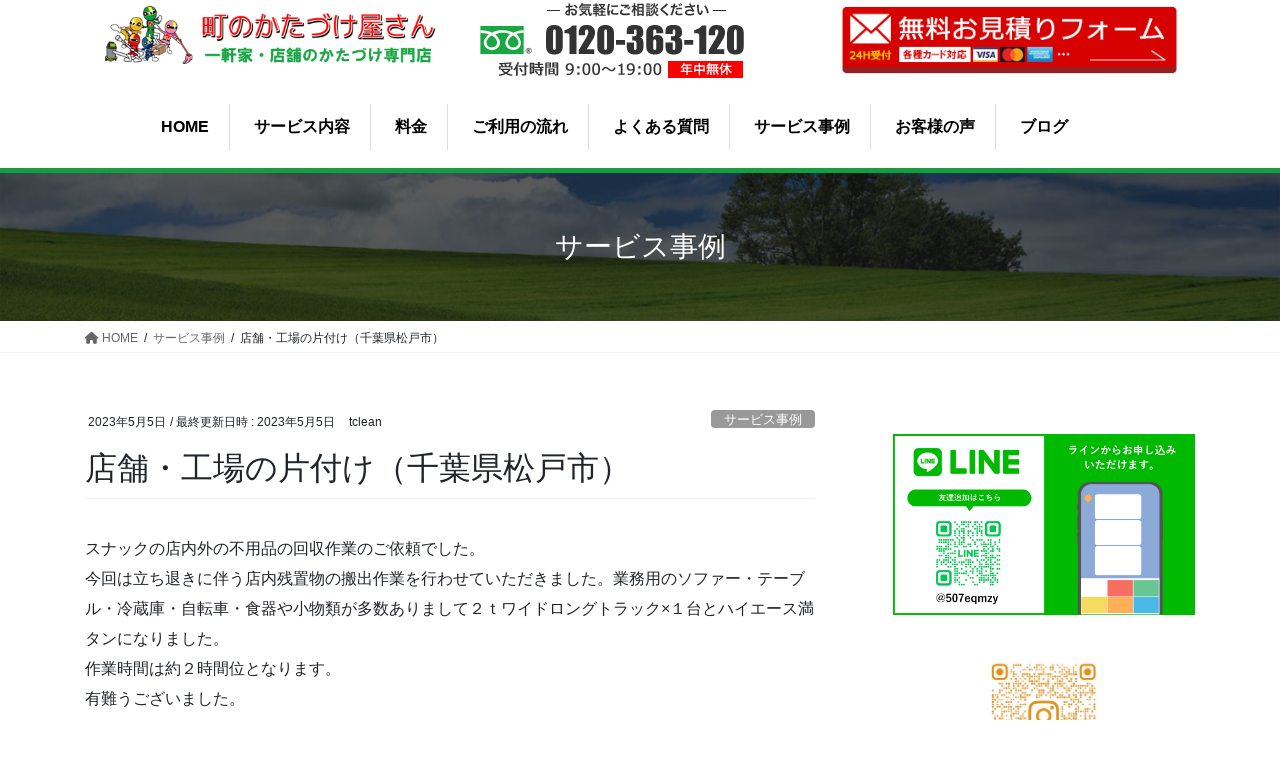

--- FILE ---
content_type: text/html; charset=UTF-8
request_url: https://town-cleaner.com/archives/372
body_size: 15763
content:
<!DOCTYPE html>
<html lang="ja">
<head>
	
<!-- Google tag (gtag.js) -->
<script async src="https://www.googletagmanager.com/gtag/js?id=G-D00F2Q7QF7"></script>
<script>
  window.dataLayer = window.dataLayer || [];
  function gtag(){dataLayer.push(arguments);}
  gtag('js', new Date());

	gtag('config', 'UA-34135831-26');
  gtag('config', 'G-D00F2Q7QF7');
</script>

	
	<meta charset="UTF-8">
	<meta name="viewport" content="width=device-width, initial-scale=1, shrink-to-fit=no">
  <title>店舗・工場の片付け（千葉県松戸市） - 町のかたづけ屋さん</title>

		<!-- All in One SEO 4.7.1.1 - aioseo.com -->
		<meta name="description" content="スナックの店内外の不用品の回収作業のご依頼でした。 今回は立ち退きに伴う店内残置物の搬出作業を行わせていただき" />
		<meta name="robots" content="max-image-preview:large" />
		<link rel="canonical" href="https://town-cleaner.com/archives/372" />
		<meta name="generator" content="All in One SEO (AIOSEO) 4.7.1.1" />
		<meta property="og:locale" content="ja_JP" />
		<meta property="og:site_name" content="町のかたづけ屋さん - 家庭・オフィスのお片付けを安心料金で" />
		<meta property="og:type" content="article" />
		<meta property="og:title" content="店舗・工場の片付け（千葉県松戸市） - 町のかたづけ屋さん" />
		<meta property="og:description" content="スナックの店内外の不用品の回収作業のご依頼でした。 今回は立ち退きに伴う店内残置物の搬出作業を行わせていただき" />
		<meta property="og:url" content="https://town-cleaner.com/archives/372" />
		<meta property="article:published_time" content="2023-05-04T17:23:10+00:00" />
		<meta property="article:modified_time" content="2023-05-04T17:23:24+00:00" />
		<meta name="twitter:card" content="summary_large_image" />
		<meta name="twitter:title" content="店舗・工場の片付け（千葉県松戸市） - 町のかたづけ屋さん" />
		<meta name="twitter:description" content="スナックの店内外の不用品の回収作業のご依頼でした。 今回は立ち退きに伴う店内残置物の搬出作業を行わせていただき" />
		<script type="application/ld+json" class="aioseo-schema">
			{"@context":"https:\/\/schema.org","@graph":[{"@type":"BlogPosting","@id":"https:\/\/town-cleaner.com\/archives\/372#blogposting","name":"\u5e97\u8217\u30fb\u5de5\u5834\u306e\u7247\u4ed8\u3051\uff08\u5343\u8449\u770c\u677e\u6238\u5e02\uff09 - \u753a\u306e\u304b\u305f\u3065\u3051\u5c4b\u3055\u3093","headline":"\u5e97\u8217\u30fb\u5de5\u5834\u306e\u7247\u4ed8\u3051\uff08\u5343\u8449\u770c\u677e\u6238\u5e02\uff09","author":{"@id":"https:\/\/town-cleaner.com\/archives\/author\/tclean#author"},"publisher":{"@id":"https:\/\/town-cleaner.com\/#organization"},"image":{"@type":"ImageObject","url":"\/wp-content\/uploads\/2023\/05\/2023-05-05-13-1.jpg","@id":"https:\/\/town-cleaner.com\/archives\/372\/#articleImage"},"datePublished":"2023-05-05T02:23:10+09:00","dateModified":"2023-05-05T02:23:24+09:00","inLanguage":"ja","mainEntityOfPage":{"@id":"https:\/\/town-cleaner.com\/archives\/372#webpage"},"isPartOf":{"@id":"https:\/\/town-cleaner.com\/archives\/372#webpage"},"articleSection":"\u30b5\u30fc\u30d3\u30b9\u4e8b\u4f8b, \u5e97\u8217\u306e\u7247\u4ed8\u3051\u30fb\u79fb\u8ee2\u4f5c\u696d"},{"@type":"BreadcrumbList","@id":"https:\/\/town-cleaner.com\/archives\/372#breadcrumblist","itemListElement":[{"@type":"ListItem","@id":"https:\/\/town-cleaner.com\/#listItem","position":1,"name":"\u5bb6"}]},{"@type":"Organization","@id":"https:\/\/town-cleaner.com\/#organization","name":"\u753a\u306e\u304b\u305f\u3065\u3051\u5c4b\u3055\u3093","description":"\u5bb6\u5ead\u30fb\u30aa\u30d5\u30a3\u30b9\u306e\u304a\u7247\u4ed8\u3051\u3092\u5b89\u5fc3\u6599\u91d1\u3067","url":"https:\/\/town-cleaner.com\/"},{"@type":"Person","@id":"https:\/\/town-cleaner.com\/archives\/author\/tclean#author","url":"https:\/\/town-cleaner.com\/archives\/author\/tclean","name":"tclean","image":{"@type":"ImageObject","@id":"https:\/\/town-cleaner.com\/archives\/372#authorImage","url":"https:\/\/secure.gravatar.com\/avatar\/eb126bb5a9fa0a0d69aef42f2ae794196cf9e57431f59b745a0518d509fbd8e2?s=96&d=mm&r=g","width":96,"height":96,"caption":"tclean"}},{"@type":"WebPage","@id":"https:\/\/town-cleaner.com\/archives\/372#webpage","url":"https:\/\/town-cleaner.com\/archives\/372","name":"\u5e97\u8217\u30fb\u5de5\u5834\u306e\u7247\u4ed8\u3051\uff08\u5343\u8449\u770c\u677e\u6238\u5e02\uff09 - \u753a\u306e\u304b\u305f\u3065\u3051\u5c4b\u3055\u3093","description":"\u30b9\u30ca\u30c3\u30af\u306e\u5e97\u5185\u5916\u306e\u4e0d\u7528\u54c1\u306e\u56de\u53ce\u4f5c\u696d\u306e\u3054\u4f9d\u983c\u3067\u3057\u305f\u3002 \u4eca\u56de\u306f\u7acb\u3061\u9000\u304d\u306b\u4f34\u3046\u5e97\u5185\u6b8b\u7f6e\u7269\u306e\u642c\u51fa\u4f5c\u696d\u3092\u884c\u308f\u305b\u3066\u3044\u305f\u3060\u304d","inLanguage":"ja","isPartOf":{"@id":"https:\/\/town-cleaner.com\/#website"},"breadcrumb":{"@id":"https:\/\/town-cleaner.com\/archives\/372#breadcrumblist"},"author":{"@id":"https:\/\/town-cleaner.com\/archives\/author\/tclean#author"},"creator":{"@id":"https:\/\/town-cleaner.com\/archives\/author\/tclean#author"},"datePublished":"2023-05-05T02:23:10+09:00","dateModified":"2023-05-05T02:23:24+09:00"},{"@type":"WebSite","@id":"https:\/\/town-cleaner.com\/#website","url":"https:\/\/town-cleaner.com\/","name":"\u753a\u306e\u304b\u305f\u3065\u3051\u5c4b\u3055\u3093","description":"\u5bb6\u5ead\u30fb\u30aa\u30d5\u30a3\u30b9\u306e\u304a\u7247\u4ed8\u3051\u3092\u5b89\u5fc3\u6599\u91d1\u3067","inLanguage":"ja","publisher":{"@id":"https:\/\/town-cleaner.com\/#organization"}}]}
		</script>
		<!-- All in One SEO -->

<link rel="alternate" type="application/rss+xml" title="町のかたづけ屋さん &raquo; フィード" href="https://town-cleaner.com/feed" />
<link rel="alternate" type="application/rss+xml" title="町のかたづけ屋さん &raquo; コメントフィード" href="https://town-cleaner.com/comments/feed" />
<link rel="alternate" type="application/rss+xml" title="町のかたづけ屋さん &raquo; 店舗・工場の片付け（千葉県松戸市） のコメントのフィード" href="https://town-cleaner.com/archives/372/feed" />
<link rel="alternate" title="oEmbed (JSON)" type="application/json+oembed" href="https://town-cleaner.com/wp-json/oembed/1.0/embed?url=https%3A%2F%2Ftown-cleaner.com%2Farchives%2F372" />
<link rel="alternate" title="oEmbed (XML)" type="text/xml+oembed" href="https://town-cleaner.com/wp-json/oembed/1.0/embed?url=https%3A%2F%2Ftown-cleaner.com%2Farchives%2F372&#038;format=xml" />
		<!-- This site uses the Google Analytics by MonsterInsights plugin v9.1.1 - Using Analytics tracking - https://www.monsterinsights.com/ -->
		<!-- Note: MonsterInsights is not currently configured on this site. The site owner needs to authenticate with Google Analytics in the MonsterInsights settings panel. -->
					<!-- No tracking code set -->
				<!-- / Google Analytics by MonsterInsights -->
		<style id='wp-img-auto-sizes-contain-inline-css' type='text/css'>
img:is([sizes=auto i],[sizes^="auto," i]){contain-intrinsic-size:3000px 1500px}
/*# sourceURL=wp-img-auto-sizes-contain-inline-css */
</style>
<style id='wp-emoji-styles-inline-css' type='text/css'>

	img.wp-smiley, img.emoji {
		display: inline !important;
		border: none !important;
		box-shadow: none !important;
		height: 1em !important;
		width: 1em !important;
		margin: 0 0.07em !important;
		vertical-align: -0.1em !important;
		background: none !important;
		padding: 0 !important;
	}
/*# sourceURL=wp-emoji-styles-inline-css */
</style>
<style id='wp-block-library-inline-css' type='text/css'>
:root{--wp-block-synced-color:#7a00df;--wp-block-synced-color--rgb:122,0,223;--wp-bound-block-color:var(--wp-block-synced-color);--wp-editor-canvas-background:#ddd;--wp-admin-theme-color:#007cba;--wp-admin-theme-color--rgb:0,124,186;--wp-admin-theme-color-darker-10:#006ba1;--wp-admin-theme-color-darker-10--rgb:0,107,160.5;--wp-admin-theme-color-darker-20:#005a87;--wp-admin-theme-color-darker-20--rgb:0,90,135;--wp-admin-border-width-focus:2px}@media (min-resolution:192dpi){:root{--wp-admin-border-width-focus:1.5px}}.wp-element-button{cursor:pointer}:root .has-very-light-gray-background-color{background-color:#eee}:root .has-very-dark-gray-background-color{background-color:#313131}:root .has-very-light-gray-color{color:#eee}:root .has-very-dark-gray-color{color:#313131}:root .has-vivid-green-cyan-to-vivid-cyan-blue-gradient-background{background:linear-gradient(135deg,#00d084,#0693e3)}:root .has-purple-crush-gradient-background{background:linear-gradient(135deg,#34e2e4,#4721fb 50%,#ab1dfe)}:root .has-hazy-dawn-gradient-background{background:linear-gradient(135deg,#faaca8,#dad0ec)}:root .has-subdued-olive-gradient-background{background:linear-gradient(135deg,#fafae1,#67a671)}:root .has-atomic-cream-gradient-background{background:linear-gradient(135deg,#fdd79a,#004a59)}:root .has-nightshade-gradient-background{background:linear-gradient(135deg,#330968,#31cdcf)}:root .has-midnight-gradient-background{background:linear-gradient(135deg,#020381,#2874fc)}:root{--wp--preset--font-size--normal:16px;--wp--preset--font-size--huge:42px}.has-regular-font-size{font-size:1em}.has-larger-font-size{font-size:2.625em}.has-normal-font-size{font-size:var(--wp--preset--font-size--normal)}.has-huge-font-size{font-size:var(--wp--preset--font-size--huge)}.has-text-align-center{text-align:center}.has-text-align-left{text-align:left}.has-text-align-right{text-align:right}.has-fit-text{white-space:nowrap!important}#end-resizable-editor-section{display:none}.aligncenter{clear:both}.items-justified-left{justify-content:flex-start}.items-justified-center{justify-content:center}.items-justified-right{justify-content:flex-end}.items-justified-space-between{justify-content:space-between}.screen-reader-text{border:0;clip-path:inset(50%);height:1px;margin:-1px;overflow:hidden;padding:0;position:absolute;width:1px;word-wrap:normal!important}.screen-reader-text:focus{background-color:#ddd;clip-path:none;color:#444;display:block;font-size:1em;height:auto;left:5px;line-height:normal;padding:15px 23px 14px;text-decoration:none;top:5px;width:auto;z-index:100000}html :where(.has-border-color){border-style:solid}html :where([style*=border-top-color]){border-top-style:solid}html :where([style*=border-right-color]){border-right-style:solid}html :where([style*=border-bottom-color]){border-bottom-style:solid}html :where([style*=border-left-color]){border-left-style:solid}html :where([style*=border-width]){border-style:solid}html :where([style*=border-top-width]){border-top-style:solid}html :where([style*=border-right-width]){border-right-style:solid}html :where([style*=border-bottom-width]){border-bottom-style:solid}html :where([style*=border-left-width]){border-left-style:solid}html :where(img[class*=wp-image-]){height:auto;max-width:100%}:where(figure){margin:0 0 1em}html :where(.is-position-sticky){--wp-admin--admin-bar--position-offset:var(--wp-admin--admin-bar--height,0px)}@media screen and (max-width:600px){html :where(.is-position-sticky){--wp-admin--admin-bar--position-offset:0px}}

/*# sourceURL=wp-block-library-inline-css */
</style><style id='wp-block-paragraph-inline-css' type='text/css'>
.is-small-text{font-size:.875em}.is-regular-text{font-size:1em}.is-large-text{font-size:2.25em}.is-larger-text{font-size:3em}.has-drop-cap:not(:focus):first-letter{float:left;font-size:8.4em;font-style:normal;font-weight:100;line-height:.68;margin:.05em .1em 0 0;text-transform:uppercase}body.rtl .has-drop-cap:not(:focus):first-letter{float:none;margin-left:.1em}p.has-drop-cap.has-background{overflow:hidden}:root :where(p.has-background){padding:1.25em 2.375em}:where(p.has-text-color:not(.has-link-color)) a{color:inherit}p.has-text-align-left[style*="writing-mode:vertical-lr"],p.has-text-align-right[style*="writing-mode:vertical-rl"]{rotate:180deg}
/*# sourceURL=https://town-cleaner.com/wp-includes/blocks/paragraph/style.min.css */
</style>
<style id='global-styles-inline-css' type='text/css'>
:root{--wp--preset--aspect-ratio--square: 1;--wp--preset--aspect-ratio--4-3: 4/3;--wp--preset--aspect-ratio--3-4: 3/4;--wp--preset--aspect-ratio--3-2: 3/2;--wp--preset--aspect-ratio--2-3: 2/3;--wp--preset--aspect-ratio--16-9: 16/9;--wp--preset--aspect-ratio--9-16: 9/16;--wp--preset--color--black: #000000;--wp--preset--color--cyan-bluish-gray: #abb8c3;--wp--preset--color--white: #ffffff;--wp--preset--color--pale-pink: #f78da7;--wp--preset--color--vivid-red: #cf2e2e;--wp--preset--color--luminous-vivid-orange: #ff6900;--wp--preset--color--luminous-vivid-amber: #fcb900;--wp--preset--color--light-green-cyan: #7bdcb5;--wp--preset--color--vivid-green-cyan: #00d084;--wp--preset--color--pale-cyan-blue: #8ed1fc;--wp--preset--color--vivid-cyan-blue: #0693e3;--wp--preset--color--vivid-purple: #9b51e0;--wp--preset--gradient--vivid-cyan-blue-to-vivid-purple: linear-gradient(135deg,rgb(6,147,227) 0%,rgb(155,81,224) 100%);--wp--preset--gradient--light-green-cyan-to-vivid-green-cyan: linear-gradient(135deg,rgb(122,220,180) 0%,rgb(0,208,130) 100%);--wp--preset--gradient--luminous-vivid-amber-to-luminous-vivid-orange: linear-gradient(135deg,rgb(252,185,0) 0%,rgb(255,105,0) 100%);--wp--preset--gradient--luminous-vivid-orange-to-vivid-red: linear-gradient(135deg,rgb(255,105,0) 0%,rgb(207,46,46) 100%);--wp--preset--gradient--very-light-gray-to-cyan-bluish-gray: linear-gradient(135deg,rgb(238,238,238) 0%,rgb(169,184,195) 100%);--wp--preset--gradient--cool-to-warm-spectrum: linear-gradient(135deg,rgb(74,234,220) 0%,rgb(151,120,209) 20%,rgb(207,42,186) 40%,rgb(238,44,130) 60%,rgb(251,105,98) 80%,rgb(254,248,76) 100%);--wp--preset--gradient--blush-light-purple: linear-gradient(135deg,rgb(255,206,236) 0%,rgb(152,150,240) 100%);--wp--preset--gradient--blush-bordeaux: linear-gradient(135deg,rgb(254,205,165) 0%,rgb(254,45,45) 50%,rgb(107,0,62) 100%);--wp--preset--gradient--luminous-dusk: linear-gradient(135deg,rgb(255,203,112) 0%,rgb(199,81,192) 50%,rgb(65,88,208) 100%);--wp--preset--gradient--pale-ocean: linear-gradient(135deg,rgb(255,245,203) 0%,rgb(182,227,212) 50%,rgb(51,167,181) 100%);--wp--preset--gradient--electric-grass: linear-gradient(135deg,rgb(202,248,128) 0%,rgb(113,206,126) 100%);--wp--preset--gradient--midnight: linear-gradient(135deg,rgb(2,3,129) 0%,rgb(40,116,252) 100%);--wp--preset--font-size--small: 13px;--wp--preset--font-size--medium: 20px;--wp--preset--font-size--large: 36px;--wp--preset--font-size--x-large: 42px;--wp--preset--spacing--20: 0.44rem;--wp--preset--spacing--30: 0.67rem;--wp--preset--spacing--40: 1rem;--wp--preset--spacing--50: 1.5rem;--wp--preset--spacing--60: 2.25rem;--wp--preset--spacing--70: 3.38rem;--wp--preset--spacing--80: 5.06rem;--wp--preset--shadow--natural: 6px 6px 9px rgba(0, 0, 0, 0.2);--wp--preset--shadow--deep: 12px 12px 50px rgba(0, 0, 0, 0.4);--wp--preset--shadow--sharp: 6px 6px 0px rgba(0, 0, 0, 0.2);--wp--preset--shadow--outlined: 6px 6px 0px -3px rgb(255, 255, 255), 6px 6px rgb(0, 0, 0);--wp--preset--shadow--crisp: 6px 6px 0px rgb(0, 0, 0);}:where(.is-layout-flex){gap: 0.5em;}:where(.is-layout-grid){gap: 0.5em;}body .is-layout-flex{display: flex;}.is-layout-flex{flex-wrap: wrap;align-items: center;}.is-layout-flex > :is(*, div){margin: 0;}body .is-layout-grid{display: grid;}.is-layout-grid > :is(*, div){margin: 0;}:where(.wp-block-columns.is-layout-flex){gap: 2em;}:where(.wp-block-columns.is-layout-grid){gap: 2em;}:where(.wp-block-post-template.is-layout-flex){gap: 1.25em;}:where(.wp-block-post-template.is-layout-grid){gap: 1.25em;}.has-black-color{color: var(--wp--preset--color--black) !important;}.has-cyan-bluish-gray-color{color: var(--wp--preset--color--cyan-bluish-gray) !important;}.has-white-color{color: var(--wp--preset--color--white) !important;}.has-pale-pink-color{color: var(--wp--preset--color--pale-pink) !important;}.has-vivid-red-color{color: var(--wp--preset--color--vivid-red) !important;}.has-luminous-vivid-orange-color{color: var(--wp--preset--color--luminous-vivid-orange) !important;}.has-luminous-vivid-amber-color{color: var(--wp--preset--color--luminous-vivid-amber) !important;}.has-light-green-cyan-color{color: var(--wp--preset--color--light-green-cyan) !important;}.has-vivid-green-cyan-color{color: var(--wp--preset--color--vivid-green-cyan) !important;}.has-pale-cyan-blue-color{color: var(--wp--preset--color--pale-cyan-blue) !important;}.has-vivid-cyan-blue-color{color: var(--wp--preset--color--vivid-cyan-blue) !important;}.has-vivid-purple-color{color: var(--wp--preset--color--vivid-purple) !important;}.has-black-background-color{background-color: var(--wp--preset--color--black) !important;}.has-cyan-bluish-gray-background-color{background-color: var(--wp--preset--color--cyan-bluish-gray) !important;}.has-white-background-color{background-color: var(--wp--preset--color--white) !important;}.has-pale-pink-background-color{background-color: var(--wp--preset--color--pale-pink) !important;}.has-vivid-red-background-color{background-color: var(--wp--preset--color--vivid-red) !important;}.has-luminous-vivid-orange-background-color{background-color: var(--wp--preset--color--luminous-vivid-orange) !important;}.has-luminous-vivid-amber-background-color{background-color: var(--wp--preset--color--luminous-vivid-amber) !important;}.has-light-green-cyan-background-color{background-color: var(--wp--preset--color--light-green-cyan) !important;}.has-vivid-green-cyan-background-color{background-color: var(--wp--preset--color--vivid-green-cyan) !important;}.has-pale-cyan-blue-background-color{background-color: var(--wp--preset--color--pale-cyan-blue) !important;}.has-vivid-cyan-blue-background-color{background-color: var(--wp--preset--color--vivid-cyan-blue) !important;}.has-vivid-purple-background-color{background-color: var(--wp--preset--color--vivid-purple) !important;}.has-black-border-color{border-color: var(--wp--preset--color--black) !important;}.has-cyan-bluish-gray-border-color{border-color: var(--wp--preset--color--cyan-bluish-gray) !important;}.has-white-border-color{border-color: var(--wp--preset--color--white) !important;}.has-pale-pink-border-color{border-color: var(--wp--preset--color--pale-pink) !important;}.has-vivid-red-border-color{border-color: var(--wp--preset--color--vivid-red) !important;}.has-luminous-vivid-orange-border-color{border-color: var(--wp--preset--color--luminous-vivid-orange) !important;}.has-luminous-vivid-amber-border-color{border-color: var(--wp--preset--color--luminous-vivid-amber) !important;}.has-light-green-cyan-border-color{border-color: var(--wp--preset--color--light-green-cyan) !important;}.has-vivid-green-cyan-border-color{border-color: var(--wp--preset--color--vivid-green-cyan) !important;}.has-pale-cyan-blue-border-color{border-color: var(--wp--preset--color--pale-cyan-blue) !important;}.has-vivid-cyan-blue-border-color{border-color: var(--wp--preset--color--vivid-cyan-blue) !important;}.has-vivid-purple-border-color{border-color: var(--wp--preset--color--vivid-purple) !important;}.has-vivid-cyan-blue-to-vivid-purple-gradient-background{background: var(--wp--preset--gradient--vivid-cyan-blue-to-vivid-purple) !important;}.has-light-green-cyan-to-vivid-green-cyan-gradient-background{background: var(--wp--preset--gradient--light-green-cyan-to-vivid-green-cyan) !important;}.has-luminous-vivid-amber-to-luminous-vivid-orange-gradient-background{background: var(--wp--preset--gradient--luminous-vivid-amber-to-luminous-vivid-orange) !important;}.has-luminous-vivid-orange-to-vivid-red-gradient-background{background: var(--wp--preset--gradient--luminous-vivid-orange-to-vivid-red) !important;}.has-very-light-gray-to-cyan-bluish-gray-gradient-background{background: var(--wp--preset--gradient--very-light-gray-to-cyan-bluish-gray) !important;}.has-cool-to-warm-spectrum-gradient-background{background: var(--wp--preset--gradient--cool-to-warm-spectrum) !important;}.has-blush-light-purple-gradient-background{background: var(--wp--preset--gradient--blush-light-purple) !important;}.has-blush-bordeaux-gradient-background{background: var(--wp--preset--gradient--blush-bordeaux) !important;}.has-luminous-dusk-gradient-background{background: var(--wp--preset--gradient--luminous-dusk) !important;}.has-pale-ocean-gradient-background{background: var(--wp--preset--gradient--pale-ocean) !important;}.has-electric-grass-gradient-background{background: var(--wp--preset--gradient--electric-grass) !important;}.has-midnight-gradient-background{background: var(--wp--preset--gradient--midnight) !important;}.has-small-font-size{font-size: var(--wp--preset--font-size--small) !important;}.has-medium-font-size{font-size: var(--wp--preset--font-size--medium) !important;}.has-large-font-size{font-size: var(--wp--preset--font-size--large) !important;}.has-x-large-font-size{font-size: var(--wp--preset--font-size--x-large) !important;}
/*# sourceURL=global-styles-inline-css */
</style>

<style id='classic-theme-styles-inline-css' type='text/css'>
/*! This file is auto-generated */
.wp-block-button__link{color:#fff;background-color:#32373c;border-radius:9999px;box-shadow:none;text-decoration:none;padding:calc(.667em + 2px) calc(1.333em + 2px);font-size:1.125em}.wp-block-file__button{background:#32373c;color:#fff;text-decoration:none}
/*# sourceURL=/wp-includes/css/classic-themes.min.css */
</style>
<link rel='stylesheet' id='contact-form-7-css' href='https://town-cleaner.com/wp-content/plugins/contact-form-7/includes/css/styles.css?ver=5.9.8' type='text/css' media='all' />
<link rel='stylesheet' id='bootstrap-4-style-css' href='https://town-cleaner.com/wp-content/themes/lightning/_g2/library/bootstrap-4/css/bootstrap.min.css?ver=4.5.0' type='text/css' media='all' />
<link rel='stylesheet' id='lightning-common-style-css' href='https://town-cleaner.com/wp-content/themes/lightning/_g2/assets/css/common.css?ver=15.12.1' type='text/css' media='all' />
<style id='lightning-common-style-inline-css' type='text/css'>
/* vk-mobile-nav */:root {--vk-mobile-nav-menu-btn-bg-src: url("https://town-cleaner.com/wp-content/themes/lightning/_g2/inc/vk-mobile-nav/package//images/vk-menu-btn-black.svg");--vk-mobile-nav-menu-btn-close-bg-src: url("https://town-cleaner.com/wp-content/themes/lightning/_g2/inc/vk-mobile-nav/package//images/vk-menu-close-black.svg");--vk-menu-acc-icon-open-black-bg-src: url("https://town-cleaner.com/wp-content/themes/lightning/_g2/inc/vk-mobile-nav/package//images/vk-menu-acc-icon-open-black.svg");--vk-menu-acc-icon-open-white-bg-src: url("https://town-cleaner.com/wp-content/themes/lightning/_g2/inc/vk-mobile-nav/package//images/vk-menu-acc-icon-open-white.svg");--vk-menu-acc-icon-close-black-bg-src: url("https://town-cleaner.com/wp-content/themes/lightning/_g2/inc/vk-mobile-nav/package//images/vk-menu-close-black.svg");--vk-menu-acc-icon-close-white-bg-src: url("https://town-cleaner.com/wp-content/themes/lightning/_g2/inc/vk-mobile-nav/package//images/vk-menu-close-white.svg");}
/*# sourceURL=lightning-common-style-inline-css */
</style>
<link rel='stylesheet' id='lightning-design-style-css' href='https://town-cleaner.com/wp-content/themes/lightning/_g2/design-skin/origin2/css/style.css?ver=15.12.1' type='text/css' media='all' />
<style id='lightning-design-style-inline-css' type='text/css'>
:root {--color-key:#337ab7;--wp--preset--color--vk-color-primary:#337ab7;--color-key-dark:#2e6da4;}
a { color:#337ab7; }
.tagcloud a:before { font-family: "Font Awesome 5 Free";content: "\f02b";font-weight: bold; }
.media .media-body .media-heading a:hover { color:; }@media (min-width: 768px){.gMenu > li:before,.gMenu > li.menu-item-has-children::after { border-bottom-color: }.gMenu li li { background-color: }.gMenu li li a:hover { background-color:; }} /* @media (min-width: 768px) */.page-header { background-color:; }h2,.mainSection-title { border-top-color:; }h3:after,.subSection-title:after { border-bottom-color:; }ul.page-numbers li span.page-numbers.current,.page-link dl .post-page-numbers.current { background-color:; }.pager li > a { border-color:;color:;}.pager li > a:hover { background-color:;color:#fff;}.siteFooter { border-top-color:; }dt { border-left-color:; }:root {--g_nav_main_acc_icon_open_url:url(https://town-cleaner.com/wp-content/themes/lightning/_g2/inc/vk-mobile-nav/package/images/vk-menu-acc-icon-open-black.svg);--g_nav_main_acc_icon_close_url: url(https://town-cleaner.com/wp-content/themes/lightning/_g2/inc/vk-mobile-nav/package/images/vk-menu-close-black.svg);--g_nav_sub_acc_icon_open_url: url(https://town-cleaner.com/wp-content/themes/lightning/_g2/inc/vk-mobile-nav/package/images/vk-menu-acc-icon-open-white.svg);--g_nav_sub_acc_icon_close_url: url(https://town-cleaner.com/wp-content/themes/lightning/_g2/inc/vk-mobile-nav/package/images/vk-menu-close-white.svg);}
/*# sourceURL=lightning-design-style-inline-css */
</style>
<link rel='stylesheet' id='lightning-theme-style-css' href='https://town-cleaner.com/wp-content/themes/lightning-child-sample/style.css?ver=15.12.1' type='text/css' media='all' />
<link rel='stylesheet' id='vk-font-awesome-css' href='https://town-cleaner.com/wp-content/themes/lightning/vendor/vektor-inc/font-awesome-versions/src/versions/6/css/all.min.css?ver=6.4.2' type='text/css' media='all' />
<script type="text/javascript" src="https://town-cleaner.com/wp-includes/js/jquery/jquery.min.js?ver=3.7.1" id="jquery-core-js"></script>
<script type="text/javascript" src="https://town-cleaner.com/wp-includes/js/jquery/jquery-migrate.min.js?ver=3.4.1" id="jquery-migrate-js"></script>
<link rel="https://api.w.org/" href="https://town-cleaner.com/wp-json/" /><link rel="alternate" title="JSON" type="application/json" href="https://town-cleaner.com/wp-json/wp/v2/posts/372" /><link rel="EditURI" type="application/rsd+xml" title="RSD" href="https://town-cleaner.com/xmlrpc.php?rsd" />
<meta name="generator" content="WordPress 6.9" />
<link rel='shortlink' href='https://town-cleaner.com/?p=372' />
<style id="lightning-color-custom-for-plugins" type="text/css">/* ltg theme common */.color_key_bg,.color_key_bg_hover:hover{background-color: #337ab7;}.color_key_txt,.color_key_txt_hover:hover{color: #337ab7;}.color_key_border,.color_key_border_hover:hover{border-color: #337ab7;}.color_key_dark_bg,.color_key_dark_bg_hover:hover{background-color: #2e6da4;}.color_key_dark_txt,.color_key_dark_txt_hover:hover{color: #2e6da4;}.color_key_dark_border,.color_key_dark_border_hover:hover{border-color: #2e6da4;}</style><link rel="icon" href="https://town-cleaner.com/wp-content/uploads/2023/02/cropped-logo-32x32.png" sizes="32x32" />
<link rel="icon" href="https://town-cleaner.com/wp-content/uploads/2023/02/cropped-logo-192x192.png" sizes="192x192" />
<link rel="apple-touch-icon" href="https://town-cleaner.com/wp-content/uploads/2023/02/cropped-logo-180x180.png" />
<meta name="msapplication-TileImage" content="https://town-cleaner.com/wp-content/uploads/2023/02/cropped-logo-270x270.png" />
		<style type="text/css" id="wp-custom-css">
			.category-lp {}
.category-lp h2 {
	background:#149e3e;
	padding:15px;
	color:#fff;
	border-radius:5px;
	border:none;
}
.category-lp h3 {
	border-bottom:2px solid #149e3e;
	padding-bottom:15px;
	color:#149e3e;
}
.category-lp ul {
	padding:20px;
	background:#eee;
	list-style:none;
	border-radius:5px;
	font-weight:bold;
}
.category-lp ul li {

}.category-lp ul li span {
	color:#149e3e;
}
.category-lp dl dt {
	border-left:none;
	border-bottom:1px solid #eee;
	padding-bottom:10px;
	margin-bottom:20px;
	font-size:18px;
}
.category-lp dl dd {
	border-left:none;
	padding-bottom:30px;
	font-size:16px;
}
.voice-list {}
.voice-list dt { font-size:18px; }
.voice-list dd { margin-bottom:40px; }		</style>
		
</head>
<body>

	<!--ヘッダー部-->
	<header id="header-org">
		<div class="pc">
			<div class="row">
				<div class="col-sm-4 d-flex align-items-center" style="vertical-align:middle;">
					<h1>
						<a href="/">
							<img src="https://town-cleaner.com/wp-content/themes/lightning-child-sample/images/logo.png" width="100%" height="" alt="町のかたづけ屋さん‐家庭・オフィスのお片付けを安心料金で" />
						</a>
					</h1>
				</div>
				<div class="col-sm-4 d-flex align-items-center">
					<a href="tel:0120363120">
						<img src="/wp-content/uploads/2024/01/tel3.png" width="289" height="" alt="電話でのお問い合わせ" />
					</a>
				</div>
				<div class="col-sm-4 d-flex align-items-center">
					<a href="/inquiry">
						<img src="https://town-cleaner.com/wp-content/themes/lightning-child-sample/images/order.png" width="100%" height="" alt="お見積りフォーム" />
					</a>
				</div>
			</div>
		</div>
		<div class="sp" style="padding:10px;">
			<h1>
				<a href="/">
					<img src="https://town-cleaner.com/wp-content/themes/lightning-child-sample/images/logo.png" width="100%" height="" alt="町のかたづけ屋さん‐家庭・オフィスのお片付けを安心料金で" style="max-width:500px;" />
				</a>
			</h1>
			<div style="display:table;">
				<div style="display:table-cell;vertical-align:middle;width:50%;">
					<a href="tel:0120363120">
						<img src="/wp-content/uploads/2024/01/tel3.png" width="289" height="" alt="電話でのお問い合わせ" />
					</a>
				</div>
				<div style="display:table-cell;vertical-align:middle;text-align:right;width:50%;">
					<a href="#" onclick="toggleMenu();return false;">
						<img src="https://town-cleaner.com/wp-content/themes/lightning-child-sample/images/hamburger_on.png" width="40" height="" id="ico" />
					</a>
				</div>
			</div>
		</div>
	</header>

	<!-- ナビゲーション部（PC表示・SP非表示） -->
	<nav class="pc gnavi">
		<ul>
			<li><a href="/">HOME</a></li>
			<li><a href="/#service">サービス内容</a></li>
			<li><a href="/#price">料金</a></li>
			<li><a href="/#flow">ご利用の流れ</a></li>
			<li><a href="/#qa">よくある質問</a></li>
			<li><a href="/archives/category/examples">サービス事例</a></li>
			<li><a href="/archives/category/voice">お客様の声</a></li>
			<li><a href="/archives/category/blog">ブログ</a></li>
		</ul>
	</nav>
	<nav class="sp gnavi">
		<ul id="nav" style="display:none;">
			<li><a href="/">HOME</a></li>
			<li><a href="/#service">サービス内容</a></li>
			<li><a href="/#price">料金</a></li>
			<li><a href="/#flow">ご利用の流れ</a></li>
			<li><a href="/#qa">よくある質問</a></li>
			<li><a href="/archives/category/examples">サービス事例</a></li>
			<li><a href="/archives/category/voice">お客様の声</a></li>
			<li><a href="/archives/category/blog">ブログ</a></li>
		</ul>
	</nav>

	<!-- メインビジュアル -->
	
<div class="section page-header"><div class="container"><div class="row"><div class="col-md-12">
<div class="page-header_pageTitle">
サービス事例</div>
</div></div></div></div><!-- [ /.page-header ] -->


<!-- [ .breadSection ] --><div class="section breadSection"><div class="container"><div class="row"><ol class="breadcrumb" itemscope itemtype="https://schema.org/BreadcrumbList"><li id="panHome" itemprop="itemListElement" itemscope itemtype="http://schema.org/ListItem"><a itemprop="item" href="https://town-cleaner.com/"><span itemprop="name"><i class="fa fa-home"></i> HOME</span></a><meta itemprop="position" content="1" /></li><li itemprop="itemListElement" itemscope itemtype="http://schema.org/ListItem"><a itemprop="item" href="https://town-cleaner.com/archives/category/examples"><span itemprop="name">サービス事例</span></a><meta itemprop="position" content="2" /></li><li><span>店舗・工場の片付け（千葉県松戸市）</span><meta itemprop="position" content="3" /></li></ol></div></div></div><!-- [ /.breadSection ] -->

<div class="section siteContent">
<div class="container">
<div class="row">

	<div class="col mainSection mainSection-col-two baseSection vk_posts-mainSection" id="main" role="main">
				<article id="post-372" class="entry entry-full post-372 post type-post status-publish format-standard hentry category-examples category-work-shop">

	
	
		<header class="entry-header">
			<div class="entry-meta">


<span class="published entry-meta_items">2023年5月5日</span>

<span class="entry-meta_items entry-meta_updated">/ 最終更新日時 : <span class="updated">2023年5月5日</span></span>


	
	<span class="vcard author entry-meta_items entry-meta_items_author"><span class="fn">tclean</span></span>



<span class="entry-meta_items entry-meta_items_term"><a href="https://town-cleaner.com/archives/category/examples" class="btn btn-xs btn-primary entry-meta_items_term_button" style="background-color:#999999;border:none;">サービス事例</a></span>
</div>
				<h1 class="entry-title">
											店舗・工場の片付け（千葉県松戸市）									</h1>
		</header>

	
	
	<div class="entry-body">
				<p>スナックの店内外の不用品の回収作業のご依頼でした。<br />
今回は立ち退きに伴う店内残置物の搬出作業を行わせていただきました。業務用のソファー・テーブル・冷蔵庫・自転車・食器や小物類が多数ありまして２ｔワイドロングトラック×１台とハイエース満タンになりました。<br />
作業時間は約２時間位となります。<br />
有難うございました。</p>
<h2>作業風景</h2>
<ul style="list-style:none;padding-left:0;">
<li style="display:inline-block;width:230px;"><img decoding="async" src="/wp-content/uploads/2023/05/2023-05-05-13-1.jpg" width="" height="" alt=""></li>
</ul>
			</div>

	
	
	
	
		<div class="entry-footer">

			<div class="entry-meta-dataList"><dl><dt>カテゴリー</dt><dd><a href="https://town-cleaner.com/archives/category/examples">サービス事例</a>、<a href="https://town-cleaner.com/archives/category/examples/work-shop">店舗の片付け・移転作業</a></dd></dl></div>
		</div><!-- [ /.entry-footer ] -->
	
	
			
		<div id="comments" class="comments-area">
	
		
		
		
			<div id="respond" class="comment-respond">
		<h3 id="reply-title" class="comment-reply-title">コメントを残す <small><a rel="nofollow" id="cancel-comment-reply-link" href="/archives/372#respond" style="display:none;">コメントをキャンセル</a></small></h3><form action="https://town-cleaner.com/wp-comments-post.php" method="post" id="commentform" class="comment-form"><p class="comment-notes"><span id="email-notes">メールアドレスが公開されることはありません。</span> <span class="required-field-message"><span class="required">※</span> が付いている欄は必須項目です</span></p><p class="comment-form-comment"><label for="comment">コメント <span class="required">※</span></label> <textarea id="comment" name="comment" cols="45" rows="8" maxlength="65525" required="required"></textarea></p><p class="comment-form-author"><label for="author">名前 <span class="required">※</span></label> <input id="author" name="author" type="text" value="" size="30" maxlength="245" autocomplete="name" required="required" /></p>
<p class="comment-form-email"><label for="email">メール <span class="required">※</span></label> <input id="email" name="email" type="text" value="" size="30" maxlength="100" aria-describedby="email-notes" autocomplete="email" required="required" /></p>
<p class="comment-form-url"><label for="url">サイト</label> <input id="url" name="url" type="text" value="" size="30" maxlength="200" autocomplete="url" /></p>
<p class="comment-form-cookies-consent"><input id="wp-comment-cookies-consent" name="wp-comment-cookies-consent" type="checkbox" value="yes" /> <label for="wp-comment-cookies-consent">次回のコメントで使用するためブラウザーに自分の名前、メールアドレス、サイトを保存する。</label></p>
<p class="form-submit"><input name="submit" type="submit" id="submit" class="submit" value="コメントを送信" /> <input type='hidden' name='comment_post_ID' value='372' id='comment_post_ID' />
<input type='hidden' name='comment_parent' id='comment_parent' value='0' />
</p></form>	</div><!-- #respond -->
	
		</div><!-- #comments -->
	
	
</article><!-- [ /#post-372 ] -->


	<div class="vk_posts postNextPrev">

		<div id="post-370" class="vk_post vk_post-postType-post card card-post card-horizontal card-sm vk_post-col-xs-12 vk_post-col-sm-12 vk_post-col-md-6 post-370 post type-post status-publish format-standard hentry category-examples category-work-house"><div class="row no-gutters card-horizontal-inner-row"><div class="col-5 card-img-outer"><div class="vk_post_imgOuter" style="background-image:url(https://town-cleaner.com/wp-content/themes/lightning/_g2/assets/images/no-image.png)"><a href="https://town-cleaner.com/archives/370"><div class="card-img-overlay"><span class="vk_post_imgOuter_singleTermLabel" style="color:#fff;background-color:#999999">サービス事例</span></div><img src="https://town-cleaner.com/wp-content/themes/lightning/_g2/assets/images/no-image.png" class="vk_post_imgOuter_img card-img card-img-use-bg" /></a></div><!-- [ /.vk_post_imgOuter ] --></div><!-- /.col --><div class="col-7"><div class="vk_post_body card-body"><p class="postNextPrev_label">前の記事</p><h5 class="vk_post_title card-title"><a href="https://town-cleaner.com/archives/370">家一軒まるごと片付け（千葉県松戸市）</a></h5><div class="vk_post_date card-date published">2023年5月5日</div></div><!-- [ /.card-body ] --></div><!-- /.col --></div><!-- [ /.row ] --></div><!-- [ /.card ] -->
		<div id="post-396" class="vk_post vk_post-postType-post card card-post card-horizontal card-sm vk_post-col-xs-12 vk_post-col-sm-12 vk_post-col-md-6 card-horizontal-reverse postNextPrev_next post-396 post type-post status-publish format-standard hentry category-examples category-work-shop"><div class="row no-gutters card-horizontal-inner-row"><div class="col-5 card-img-outer"><div class="vk_post_imgOuter" style="background-image:url(https://town-cleaner.com/wp-content/themes/lightning/_g2/assets/images/no-image.png)"><a href="https://town-cleaner.com/archives/396"><div class="card-img-overlay"><span class="vk_post_imgOuter_singleTermLabel" style="color:#fff;background-color:#999999">サービス事例</span></div><img src="https://town-cleaner.com/wp-content/themes/lightning/_g2/assets/images/no-image.png" class="vk_post_imgOuter_img card-img card-img-use-bg" /></a></div><!-- [ /.vk_post_imgOuter ] --></div><!-- /.col --><div class="col-7"><div class="vk_post_body card-body"><p class="postNextPrev_label">次の記事</p><h5 class="vk_post_title card-title"><a href="https://town-cleaner.com/archives/396">不用品の回収（千葉県松戸市）</a></h5><div class="vk_post_date card-date published">2023年5月10日</div></div><!-- [ /.card-body ] --></div><!-- /.col --></div><!-- [ /.row ] --></div><!-- [ /.card ] -->
		</div>
					</div><!-- [ /.mainSection ] -->

			<div class="col subSection sideSection sideSection-col-two baseSection">
						<aside class="widget widget_block widget_text" id="block-7">
<p></p>
</aside><aside class="widget widget_block" id="block-8"><p><a href="https://lin.ee/dfzRNTQ"><img decoding="async" src="/wp-content/uploads/2023/03/line-banner-pc.jpg" width="100%" height="" alt="LINEでお申し込み"></a></p>
<p style="text-align:center;margin:40px 0;">
<a href="https://www.instagram.com/machinokatadukeyasan/?igshid=YmMyMTA2M2Y%3D" target="_blank"><img decoding="async" src="/wp-content/uploads/2023/04/insta-qr.png" width="150" height="" alt="インスタグラム" /></a></p>
<section id="sidebar-org">
<div class="sidebar-list">
<h3>サービス事例</h3>
<ul>
      <li><a href="/archives/category/work-shop">店舗・工場の片付け</a></li>
      <li><a href="/archives/category/work-reform">店舗・戸建てのリフォーム・解体</a></li>
      <li><a href="/archives/category/work-brand">ブランド・貴重品の買取</a></li>
      <li><a href="/archives/category/work-house">家一軒まるごと片付け</a></li>
      <li><a href="/archives/category/work-disused-items">不用品の回収</a></li>
      <li><a href="/archives/category/work-memento">遺品整理</a></li>
</ul>
</div>
</section></aside>

<aside class="widget widget_postlist">
<h1 class="subSection-title">最近の投稿</h1>

  <div class="media">

	
	<div class="media-body">
	  <h4 class="media-heading"><a href="https://town-cleaner.com/archives/884">転勤などでマイホームを人に貸すときの手順</a></h4>
	  <div class="published entry-meta_items">2024年10月1日</div>
	</div>
  </div>


  <div class="media">

	
	<div class="media-body">
	  <h4 class="media-heading"><a href="https://town-cleaner.com/archives/876">解説！なぜゴミ屋敷は発生してしまうのか？</a></h4>
	  <div class="published entry-meta_items">2024年9月30日</div>
	</div>
  </div>


  <div class="media">

	
	<div class="media-body">
	  <h4 class="media-heading"><a href="https://town-cleaner.com/archives/872">遺品整理を自分でおこなう手順や準備するもの</a></h4>
	  <div class="published entry-meta_items">2024年9月1日</div>
	</div>
  </div>


  <div class="media">

	
	<div class="media-body">
	  <h4 class="media-heading"><a href="https://town-cleaner.com/archives/869">孤独死の部屋は個人が勝手に清掃しても大丈夫？</a></h4>
	  <div class="published entry-meta_items">2024年9月1日</div>
	</div>
  </div>


  <div class="media">

	
	<div class="media-body">
	  <h4 class="media-heading"><a href="https://town-cleaner.com/archives/866">特殊清掃員って何？業者の探し方と費用相場</a></h4>
	  <div class="published entry-meta_items">2024年8月30日</div>
	</div>
  </div>


  <div class="media">

	
	<div class="media-body">
	  <h4 class="media-heading"><a href="https://town-cleaner.com/archives/863">大量のゴミはどう処分すればいい？おすすめの方法を紹介</a></h4>
	  <div class="published entry-meta_items">2024年7月31日</div>
	</div>
  </div>


  <div class="media">

	
	<div class="media-body">
	  <h4 class="media-heading"><a href="https://town-cleaner.com/archives/861">店舗や事務所の閉店時に発生する不用品はどう処分する？</a></h4>
	  <div class="published entry-meta_items">2024年7月31日</div>
	</div>
  </div>


  <div class="media">

	
	<div class="media-body">
	  <h4 class="media-heading"><a href="https://town-cleaner.com/archives/858">一軒家の片付けを業者に頼む際の費用は？注意点なども紹介</a></h4>
	  <div class="published entry-meta_items">2024年7月31日</div>
	</div>
  </div>


  <div class="media">

	
	<div class="media-body">
	  <h4 class="media-heading"><a href="https://town-cleaner.com/archives/851">ゴミ屋敷を片付けるには？不用品の処分に困った時の対処法</a></h4>
	  <div class="published entry-meta_items">2024年6月27日</div>
	</div>
  </div>


  <div class="media">

	
	<div class="media-body">
	  <h4 class="media-heading"><a href="https://town-cleaner.com/archives/849">リノベーションで発生するゴミの処分方法</a></h4>
	  <div class="published entry-meta_items">2024年6月27日</div>
	</div>
  </div>

</aside>

<aside class="widget widget_categories widget_link_list">
<nav class="localNav">
<h1 class="subSection-title">カテゴリー</h1>
<ul>
		<li class="cat-item cat-item-13"><a href="https://town-cleaner.com/archives/category/voice">お客様アンケート</a>
</li>
	<li class="cat-item cat-item-18"><a href="https://town-cleaner.com/archives/category/column">お役立ち情報</a>
</li>
	<li class="cat-item cat-item-12"><a href="https://town-cleaner.com/archives/category/examples">サービス事例</a>
<ul class='children'>
	<li class="cat-item cat-item-7"><a href="https://town-cleaner.com/archives/category/examples/work-disused-items">不用品の回収・買取</a>
</li>
	<li class="cat-item cat-item-6"><a href="https://town-cleaner.com/archives/category/examples/work-house">家一軒まるごと片付け</a>
</li>
	<li class="cat-item cat-item-1"><a href="https://town-cleaner.com/archives/category/examples/work-shop">店舗の片付け・移転作業</a>
</li>
	<li class="cat-item cat-item-8"><a href="https://town-cleaner.com/archives/category/examples/work-memento">遺品整理・生前整理</a>
</li>
</ul>
</li>
	<li class="cat-item cat-item-19"><a href="https://town-cleaner.com/archives/category/blog">ブログ</a>
</li>
	<li class="cat-item cat-item-17"><a href="https://town-cleaner.com/archives/category/sodai">粗大ゴミ回収</a>
</li>
</ul>
</nav>
</aside>

<aside class="widget widget_archive widget_link_list">
<nav class="localNav">
<h1 class="subSection-title">アーカイブ</h1>
<ul>
		<li><a href='https://town-cleaner.com/archives/date/2024/10'>2024年10月</a></li>
	<li><a href='https://town-cleaner.com/archives/date/2024/09'>2024年9月</a></li>
	<li><a href='https://town-cleaner.com/archives/date/2024/08'>2024年8月</a></li>
	<li><a href='https://town-cleaner.com/archives/date/2024/07'>2024年7月</a></li>
	<li><a href='https://town-cleaner.com/archives/date/2024/06'>2024年6月</a></li>
	<li><a href='https://town-cleaner.com/archives/date/2024/05'>2024年5月</a></li>
	<li><a href='https://town-cleaner.com/archives/date/2024/01'>2024年1月</a></li>
	<li><a href='https://town-cleaner.com/archives/date/2023/12'>2023年12月</a></li>
	<li><a href='https://town-cleaner.com/archives/date/2023/11'>2023年11月</a></li>
	<li><a href='https://town-cleaner.com/archives/date/2023/10'>2023年10月</a></li>
	<li><a href='https://town-cleaner.com/archives/date/2023/08'>2023年8月</a></li>
	<li><a href='https://town-cleaner.com/archives/date/2023/07'>2023年7月</a></li>
	<li><a href='https://town-cleaner.com/archives/date/2023/06'>2023年6月</a></li>
	<li><a href='https://town-cleaner.com/archives/date/2023/05'>2023年5月</a></li>
	<li><a href='https://town-cleaner.com/archives/date/2023/04'>2023年4月</a></li>
	<li><a href='https://town-cleaner.com/archives/date/2023/03'>2023年3月</a></li>
</ul>
</nav>
</aside>

					</div><!-- [ /.subSection ] -->
	

</div><!-- [ /.row ] -->
</div><!-- [ /.container ] -->
</div><!-- [ /.siteContent ] -->


<!--フッター部 -->
<footer id="footer-org">
  <div class="footer-wrapper">
    <div class="row">
      <div class="col-sm-5 col-xs-12 text-center">
        <p><a href="/"><img src="https://town-cleaner.com/wp-content/themes/lightning-child-sample/images/logo.png" width="100%" height="" alt="ロゴ" /></a></p>
      </div>
      <div class="col-sm-7 col-xs-12 text-center">
        <ul>
          <li><a href="/company">会社案内</a></li>
          <li><a href="/privacy-policy/">プライバシーポリシー</a></li>
		  <li><a href="/archives/category/sodai">粗大ゴミ回収情報</a></li>
        </ul>
      </div>
      </div>
  </div>
</footer>

<!--アドレス部-->
<address>© Copyright 2023 町のかたづけ屋さん. All Rights Reserved.</address>

<!--追従メニュー-->
<div class="sp footer-conv">
	<div style="display:table;width:100%;">
		<div style="display:table-cell;width:50%;text-align:center;vertical-align:middle;">
			<a href="tel:0120363120">
			  <img src="/wp-content/uploads/2024/01/tel3.png" width="289" height="" alt="電話でのお問い合わせ" />
			</a>
		</div>
		<div style="display:table-cell;width:50%;text-align:center;vertical-align:middle;">
			<!--<a href="/inquiry">
			  <img src="https://town-cleaner.com/wp-content/themes/lightning-child-sample/images/order.png" width="100%" height="" alt="お見積りフォーム" />
			</a>-->
			<a href="https://lin.ee/dfzRNTQ">
			  <img src="/wp-content/uploads/2023/03/line-banner-sp.png" width="100%" height="" alt="LINEでお見積り" />
			</a>
		</div>
	</div>
</div>

<!-- トップページここまで-->

<!-- jQuery first, then Popper.js, then Bootstrap JS -->
<script src="https://code.jquery.com/jquery-3.3.1.slim.min.js" integrity="sha384-q8i/X+965DzO0rT7abK41JStQIAqVgRVzpbzo5smXKp4YfRvH+8abtTE1Pi6jizo" crossorigin="anonymous"></script>
<script src="https://cdn.jsdelivr.net/npm/popper.js@1.14.3/dist/umd/popper.min.js" integrity="sha384-ZMP7rVo3mIykV+2+9J3UJ46jBk0WLaUAdn689aCwoqbBJiSnjAK/l8WvCWPIPm49" crossorigin="anonymous"></script>
<script src="https://cdn.jsdelivr.net/npm/bootstrap@4.1.3/dist/js/bootstrap.min.js" integrity="sha384-ChfqqxuZUCnJSK3+MXmPNIyE6ZbWh2IMqE241rYiqJxyMiZ6OW/JmZQ5stwEULTy" crossorigin="anonymous"></script>

<script>
<!--
function toggleMenu(){
  var nav = document.getElementById("nav");
  var ico = document.getElementById("ico");
  if (nav.style.display != "block") {
    nav.style.display = "block";
    ico.src = "https://town-cleaner.com/wp-content/themes/lightning-child-sample/images/hamburger_off.png";
  } else {
    nav.style.display = "none";
    ico.src = "https://town-cleaner.com/wp-content/themes/lightning-child-sample/images/hamburger_on.png";
  }
}
-->
</script>

<script type="speculationrules">
{"prefetch":[{"source":"document","where":{"and":[{"href_matches":"/*"},{"not":{"href_matches":["/wp-*.php","/wp-admin/*","/wp-content/uploads/*","/wp-content/*","/wp-content/plugins/*","/wp-content/themes/lightning-child-sample/*","/wp-content/themes/lightning/_g2/*","/*\\?(.+)"]}},{"not":{"selector_matches":"a[rel~=\"nofollow\"]"}},{"not":{"selector_matches":".no-prefetch, .no-prefetch a"}}]},"eagerness":"conservative"}]}
</script>
<script type="text/javascript" src="https://town-cleaner.com/wp-includes/js/dist/hooks.min.js?ver=dd5603f07f9220ed27f1" id="wp-hooks-js"></script>
<script type="text/javascript" src="https://town-cleaner.com/wp-includes/js/dist/i18n.min.js?ver=c26c3dc7bed366793375" id="wp-i18n-js"></script>
<script type="text/javascript" id="wp-i18n-js-after">
/* <![CDATA[ */
wp.i18n.setLocaleData( { 'text direction\u0004ltr': [ 'ltr' ] } );
//# sourceURL=wp-i18n-js-after
/* ]]> */
</script>
<script type="text/javascript" src="https://town-cleaner.com/wp-content/plugins/contact-form-7/includes/swv/js/index.js?ver=5.9.8" id="swv-js"></script>
<script type="text/javascript" id="contact-form-7-js-extra">
/* <![CDATA[ */
var wpcf7 = {"api":{"root":"https://town-cleaner.com/wp-json/","namespace":"contact-form-7/v1"}};
//# sourceURL=contact-form-7-js-extra
/* ]]> */
</script>
<script type="text/javascript" id="contact-form-7-js-translations">
/* <![CDATA[ */
( function( domain, translations ) {
	var localeData = translations.locale_data[ domain ] || translations.locale_data.messages;
	localeData[""].domain = domain;
	wp.i18n.setLocaleData( localeData, domain );
} )( "contact-form-7", {"translation-revision-date":"2024-07-17 08:16:16+0000","generator":"GlotPress\/4.0.1","domain":"messages","locale_data":{"messages":{"":{"domain":"messages","plural-forms":"nplurals=1; plural=0;","lang":"ja_JP"},"This contact form is placed in the wrong place.":["\u3053\u306e\u30b3\u30f3\u30bf\u30af\u30c8\u30d5\u30a9\u30fc\u30e0\u306f\u9593\u9055\u3063\u305f\u4f4d\u7f6e\u306b\u7f6e\u304b\u308c\u3066\u3044\u307e\u3059\u3002"],"Error:":["\u30a8\u30e9\u30fc:"]}},"comment":{"reference":"includes\/js\/index.js"}} );
//# sourceURL=contact-form-7-js-translations
/* ]]> */
</script>
<script type="text/javascript" src="https://town-cleaner.com/wp-content/plugins/contact-form-7/includes/js/index.js?ver=5.9.8" id="contact-form-7-js"></script>
<script type="text/javascript" id="lightning-js-js-extra">
/* <![CDATA[ */
var lightningOpt = {"header_scrool":"1"};
//# sourceURL=lightning-js-js-extra
/* ]]> */
</script>
<script type="text/javascript" src="https://town-cleaner.com/wp-content/themes/lightning/_g2/assets/js/lightning.min.js?ver=15.12.1" id="lightning-js-js"></script>
<script type="text/javascript" src="https://town-cleaner.com/wp-includes/js/comment-reply.min.js?ver=6.9" id="comment-reply-js" async="async" data-wp-strategy="async" fetchpriority="low"></script>
<script type="text/javascript" src="https://town-cleaner.com/wp-content/themes/lightning/_g2/library/bootstrap-4/js/bootstrap.min.js?ver=4.5.0" id="bootstrap-4-js-js"></script>
<script id="wp-emoji-settings" type="application/json">
{"baseUrl":"https://s.w.org/images/core/emoji/17.0.2/72x72/","ext":".png","svgUrl":"https://s.w.org/images/core/emoji/17.0.2/svg/","svgExt":".svg","source":{"concatemoji":"https://town-cleaner.com/wp-includes/js/wp-emoji-release.min.js?ver=6.9"}}
</script>
<script type="module">
/* <![CDATA[ */
/*! This file is auto-generated */
const a=JSON.parse(document.getElementById("wp-emoji-settings").textContent),o=(window._wpemojiSettings=a,"wpEmojiSettingsSupports"),s=["flag","emoji"];function i(e){try{var t={supportTests:e,timestamp:(new Date).valueOf()};sessionStorage.setItem(o,JSON.stringify(t))}catch(e){}}function c(e,t,n){e.clearRect(0,0,e.canvas.width,e.canvas.height),e.fillText(t,0,0);t=new Uint32Array(e.getImageData(0,0,e.canvas.width,e.canvas.height).data);e.clearRect(0,0,e.canvas.width,e.canvas.height),e.fillText(n,0,0);const a=new Uint32Array(e.getImageData(0,0,e.canvas.width,e.canvas.height).data);return t.every((e,t)=>e===a[t])}function p(e,t){e.clearRect(0,0,e.canvas.width,e.canvas.height),e.fillText(t,0,0);var n=e.getImageData(16,16,1,1);for(let e=0;e<n.data.length;e++)if(0!==n.data[e])return!1;return!0}function u(e,t,n,a){switch(t){case"flag":return n(e,"\ud83c\udff3\ufe0f\u200d\u26a7\ufe0f","\ud83c\udff3\ufe0f\u200b\u26a7\ufe0f")?!1:!n(e,"\ud83c\udde8\ud83c\uddf6","\ud83c\udde8\u200b\ud83c\uddf6")&&!n(e,"\ud83c\udff4\udb40\udc67\udb40\udc62\udb40\udc65\udb40\udc6e\udb40\udc67\udb40\udc7f","\ud83c\udff4\u200b\udb40\udc67\u200b\udb40\udc62\u200b\udb40\udc65\u200b\udb40\udc6e\u200b\udb40\udc67\u200b\udb40\udc7f");case"emoji":return!a(e,"\ud83e\u1fac8")}return!1}function f(e,t,n,a){let r;const o=(r="undefined"!=typeof WorkerGlobalScope&&self instanceof WorkerGlobalScope?new OffscreenCanvas(300,150):document.createElement("canvas")).getContext("2d",{willReadFrequently:!0}),s=(o.textBaseline="top",o.font="600 32px Arial",{});return e.forEach(e=>{s[e]=t(o,e,n,a)}),s}function r(e){var t=document.createElement("script");t.src=e,t.defer=!0,document.head.appendChild(t)}a.supports={everything:!0,everythingExceptFlag:!0},new Promise(t=>{let n=function(){try{var e=JSON.parse(sessionStorage.getItem(o));if("object"==typeof e&&"number"==typeof e.timestamp&&(new Date).valueOf()<e.timestamp+604800&&"object"==typeof e.supportTests)return e.supportTests}catch(e){}return null}();if(!n){if("undefined"!=typeof Worker&&"undefined"!=typeof OffscreenCanvas&&"undefined"!=typeof URL&&URL.createObjectURL&&"undefined"!=typeof Blob)try{var e="postMessage("+f.toString()+"("+[JSON.stringify(s),u.toString(),c.toString(),p.toString()].join(",")+"));",a=new Blob([e],{type:"text/javascript"});const r=new Worker(URL.createObjectURL(a),{name:"wpTestEmojiSupports"});return void(r.onmessage=e=>{i(n=e.data),r.terminate(),t(n)})}catch(e){}i(n=f(s,u,c,p))}t(n)}).then(e=>{for(const n in e)a.supports[n]=e[n],a.supports.everything=a.supports.everything&&a.supports[n],"flag"!==n&&(a.supports.everythingExceptFlag=a.supports.everythingExceptFlag&&a.supports[n]);var t;a.supports.everythingExceptFlag=a.supports.everythingExceptFlag&&!a.supports.flag,a.supports.everything||((t=a.source||{}).concatemoji?r(t.concatemoji):t.wpemoji&&t.twemoji&&(r(t.twemoji),r(t.wpemoji)))});
//# sourceURL=https://town-cleaner.com/wp-includes/js/wp-emoji-loader.min.js
/* ]]> */
</script>

</body>
</html>


--- FILE ---
content_type: text/css
request_url: https://town-cleaner.com/wp-content/themes/lightning-child-sample/style.css?ver=15.12.1
body_size: 2474
content:
/*
Theme Name: Lightning Child 
Theme URI: ★ テーマの公式サイトなどのURL（空欄でも可） ★
Template: lightning
Description: ★ テーマの説明（空欄でも可） ★
Author: ★ テーマ作成者の名前（空欄でも可） ★
Tags: 
Version: 0.5.1
*/

body {
  font-family: "游ゴシック体", YuGothic, "游ゴシック", "Yu Gothic", "メイリオ", "Hiragino Kaku Gothic ProN", "Hiragino Sans", sans-serif !important;
  font-weight: 500;
}

.clearfix::after {
  content:'';
  display: block;
  clear:both;
}
a:hover {
  opacity:0.8;
  text-decoration:none;
}
.row-eq-height {
  display: flex;
  flex-wrap: wrap;
  margin-bottom:30px;
}

/* PCデザイン */
@media screen and (min-width:768px) {

  .pc {
    display:block;
  }
  .sp {
    display:none;
  }

  #header-org {
    width:1078px;
    margin:0 auto;
  }
  .gnavi {
    width:1078px;
    margin:20px auto 0 auto;
  }
  .gnavi ul {
    list-style:none;
    font-weight:bold;
    margin-bottom:5px;
  }
  .gnavi ul li {
    display:inline-block;
    padding:10px 20px;
    border-right:1px solid #ddd;
  }
  .gnavi ul li:last-child {
    border-right:none;
  }
  .gnavi ul li a {
    color:#000;
  }
  #main-visual {
    border-top:5px solid #149E3E;
    background-image:url(./images/main-visual-back.png);
    background-size:cover;
    padding:2%;
  }
  #main-visual .main-visual-inner {
    width:1078px;
    margin:0 auto;
    clear:both;
  }
  .page-header {
	border-top:5px solid #149E3E;
    background-image:url(./images/main-visual-back-sub.jpg);
    background-size:cover;
    padding:2%;
  }
	#movie {
    	width:100%;
    	margin:0 auto;
    	padding:0;
	}
	#movie div {
	}
	#movie div video {
  		width: 100%;
  		max-width: 800px;
  		height: auto;
  		display: block;
  		margin: auto;
	}
  #concept {
    display:table;
    width:1078px;
    margin:0 auto;
    padding:40px 10px;
    color:#149E3E;
    font-size:24px;
    font-weight:bold;
	text-align:center;
  }
  #concept div {
    display:table-cell;
    margin-bottom:20px;
    padding:0 10px 0 10px;
	  text-align:left;
  }
	#concept div img {
		width:300px;
	}
  #wrapper {
    width:1078px;
    margin:0 auto;
    clear:both;
  }
  #wrapper #main-org {
    width:800px;
    float:left;
  }
  #wrapper #main-org section {
    margin-bottom:60px;
  }
  #wrapper #main-org table {
    width:100%;
  }
  #wrapper #main-org table th {
    border:1px solid #eee;
    padding:15px;
    background:#f8f8f8;
    text-align:center;
    color:#149E3E;
	  font-weight:bold;
  }
  #wrapper #main-org table td {
    border:1px solid #eee;
    padding:15px;
    color:#149E3E;
  }
  #wrapper #main-org h2 {
	border-top:none;
    border-bottom:2px solid #149E3E;
    color:#149E3E;
    padding-bottom:15px;
    margin-bottom:20px;
  }
  #wrapper #main-org #service .service-list {
    list-style:none;
    padding:0;
  }
  #wrapper #main-org .service-box {
    border:2px solid #eee;
    display:inline-block;
    width:32%;
    margin-bottom:5px;
  }
  #wrapper #main-org .service-box .row {
    margin-bottom:10px;
  }
  #wrapper #main-org .service-box h3 {
    background:#149E3E;
    color:#fff;
    text-align:center;
    padding:10px;
    font-size:16px;
  }
  #wrapper #main-org #reason .reason-list {
    list-style:none;
    padding:0;
  }
  #wrapper #main-org .reason-box {
    display:inline-block;
    width:49%;
    margin-bottom:10px;
  }
  #wrapper #main-org .reason-box .row {
    margin-bottom:10px;
  }
  #wrapper #main-org .reason-box h3 {
    background:#149E3E;
    color:#fff;
    text-align:center;
    padding:10px;
    font-size:16px;
  }
  #wrapper #main-org .pr-text {
    font-size:28px;
    font-weight:bold;
  }
  #wrapper #main-org .point-list {
    list-style:none;
    font-size:20px;
    font-weight:bold;
    background:#f3f3f3;
    padding:20px;
    color:#d80101;
    margin:40px 0;
  }
  #wrapper #main-org #flow h3 {
    text-align:center;
    font-size:16px;
    font-weight:bold;
	  border-bottom:none;
	  padding:0 0 10px 0;
	  margin:0;
  }
	#wrapper #main-org #flow img {
		border-radius:50%;
	}
  #wrapper #main-org #qa h3 {
    background:#eee;
    color:#149E3E;
    padding:10px;
    font-size:18px;
	margin:0 0 0 0;
  }
#wrapper #main-org #example .example-list {
    list-style:none;
    padding:0;
	display: flex;
  }
  #wrapper #main-org .example-box {
    border:2px solid #eee;
    display:inline-block;
    width:50%;
    margin-bottom:5px;
	padding:10px;
	font-size:14px;
  }
  #wrapper #main-org .example-box h3 {
    background:#149E3E;
    color:#fff;
    text-align:center;
    padding:10px;
    font-size:16px;
  }
  #wrapper #main-org #area .area-inner {
    border:5px solid #149E3E;
    padding:15px;
  }
  #wrapper #main-org #area .area-inner h3 {
    background:#149E3E;
    padding:10px;
    color:#fff;
    font-size:16px;
    border-radius:5px;
  }
  #wrapper #main-org .conv-area {
    background:#f3f3f3;
    border:1px solid #eee;
    padding:15px;
    margin-bottom:40px;
  }
  #sidebar-org {
    /* width:230px; */
	  width:calc(1078px - 820px);
    float:right;
  }
  #sidebar-org h3 {
    background:#149E3E;
    color:#fff;
    text-align:center;
    padding:10px;
    font-size:18px;
  }
  #sidebar-org .sidebar-list {
    border:1px solid #eee;
    padding:10px;
  }
  #sidebar-org .sidebar-list ul {
    list-style:none;
    padding:0;
  }
  #sidebar-org .sidebar-list ul li {
    padding:10px 0;
    list-style:none;
    border-bottom:1px solid #eee;
  }
  #sidebar-org .sidebar-list ul li:last-child {
    border-bottom:none;
    padding-bottom:0;
  }
  #sidebar-org .sidebar-list ul li a {
    color:#149E3E;
  }
  #footer-org {
    background:#eee;
    padding:20px 0;
  }
  #footer-org .footer-wrapper {
    width:1078px;
    margin:0 auto;
  }
  #footer-org .footer-wrapper ul {
    text-align:right;
  }
  #footer-org .footer-wrapper ul li {
    display:inline-block;
    margin-right:20px;
    font-size:14px;
    font-weight:bold;
  }
  #footer-org .footer-wrapper ul li a {
    color:#149E3E;
  }
  address {
    background:#149E3E;
    padding:10px 0;
    text-align:center;
    color:#fff;
    margin:0;
  }
  #wrapper main h3:after {
    border-bottom:none !important;
  }

}

/* SPデザイン */
@media screen and (max-width:768px) {

  .pc {
    display:none;
  }
  .sp {
    display:block;
  }
  .row {
    margin:0 !important;
  }

  #header-org {
    width:100%;
  }
  nav {
    width:100%;
    margin:20px auto 0 auto;
  }
  nav ul {
    list-style:none;
    font-weight:bold;
    padding:10px;
  }
  nav ul li {
    padding:10px;
    border-bottom:1px solid #ddd;
  }
  nav ul li:last-child {
    border-bottom:none;
  }
  nav ul li a {
    color:#000;
  }
  #main-visual {
    border-top:5px solid #149E3E;
    background-image:url(./images/main-visual-back.png);
    background-size:cover;
    padding:2%;
  }
  #main-visual .main-visual-inner {
    width:100%;
  }
  .page-header {
	border-top:5px solid #149E3E;
    background-image:url(./images/main-visual-back-sub.jpg);
    background-size:cover;
    padding:2%;
  }
	#movie {
	}
	#movie div {
		width:100%;
		margin-bottom:10px;
	}
	#movie div video {
  		width: 100%;
  		max-width: 300px;
  		height: auto;
  		display: block;
  		margin: auto;
	}
  #concept {
    margin:0 auto;
    padding:40px 10px;
    color:#149E3E;
    font-size:18px;
    font-weight:bold;
    text-align:center;
  }
  #concept div {
    margin-bottom:20px;
  }
	#concept div img {
		width:150px;
	}
  #concept .row {
    text-align:center;
  }
  #wrapper {
    width:100%;
    padding:10px;
  }
  #wrapper #main-org {
    width:100%;
  }
  #wrapper #main-org section {
    margin-bottom:60px;
  }
  #wrapper #main-org table {
    width:100%;
  }
  #wrapper #main-org table th {
    border:1px solid #eee;
    padding:15px;
    background:#f8f8f8;
    text-align:center;
    color:#149E3E;
	  font-weight:bold;
  }
  #wrapper #main-org table td {
    border:1px solid #eee;
    padding:15px;
    color:#149E3E;
  }
  #wrapper #main-org h2 {
	  border-top:none;
    border-bottom:2px solid #149E3E;
    color:#149E3E;
    font-size:25px;
    padding-bottom:15px;
    margin-bottom:20px;
  }
  #wrapper #main-org #service .service-list {
    list-style:none;
    padding:0;
  }
  #wrapper #main-org .service-box {
    border:2px solid #eee;
    display:inline-block;
    width:49%;
    margin-bottom:5px;
  }
  #wrapper #main-org .service-box .row {
    margin-bottom:10px;
  }
  #wrapper #main-org .service-box h3 {
    background:#149E3E;
    color:#fff;
    text-align:center;
    padding:10px;
    font-size:16px;
  }
  #wrapper #main-org #reason .reason-list {
    list-style:none;
    padding:0;
  }
  #wrapper #main-org .reason-box {
    border:2px solid #eee;
    display:inline-block;
    width:100%;
    margin-bottom:5px;
  }
  #wrapper #main-org .reason-box .row {
    margin-bottom:10px;
  }
  #wrapper #main-org .reason-box h3 {
    background:#149E3E;
    color:#fff;
    text-align:center;
    padding:10px;
    font-size:16px;
  }
  #wrapper #main-org .pr-text {
    font-size:18px;
    font-weight:bold;
  }
  #wrapper #main-org .point-list {
    list-style:none;
    font-size:16px;
    font-weight:bold;
    background:#f3f3f3;
    padding:20px;
    color:#d80101;
    margin:40px 0;
  }
  #wrapper #main-org #flow h3 {
    text-align:center;
    font-size:16px;
    font-weight:bold;
	  border-bottom:none;
	  padding:0 0 10px 0;
	  margin:0;
  }
	#wrapper #main-org #flow img {
		border-radius:50%;
	}
  #wrapper #main-org #qa h3 {
    background:#eee;
    color:#149E3E;
    padding:10px;
    font-size:18px;
	  margin:0 0 0 0;
  }
  #wrapper #main-org #example .example-list {
    list-style:none;
    padding:0;
  }
  #wrapper #main-org .example-box {
    border:2px solid #eee;
    display:inline-block;
    width:100%;
    margin-bottom:5px;
	padding:10px;
  }
  #wrapper #main-org .example-box h3 {
    background:#149E3E;
    color:#fff;
    text-align:center;
    padding:10px;
    font-size:16px;
  }
  #wrapper #main-org #area .area-inner {
    border:5px solid #149E3E;
    padding:15px;
  }
  #wrapper #main-org #area .area-inner h3 {
    background:#149E3E;
    padding:10px;
    color:#fff;
    font-size:16px;
    border-radius:5px;
  }
  #wrapper #main-org .conv-area {
    background:#f3f3f3;
    border:1px solid #eee;
    padding:15px;
    margin-bottom:40px;
  }
  #sidebar-org {
    width:100%;
  }
  #sidebar-org h3 {
    background:#149E3E;
    color:#fff;
    text-align:center;
    padding:10px;
    font-size:18px;
  }
  #sidebar-org .sidebar-list {
    border:1px solid #eee;
    padding:10px;
  }
  #sidebar-org .sidebar-list ul {
    list-style:none;
    padding:0;
  }
  #sidebar-org .sidebar-list ul li {
    padding:10px 0;
    list-style:none;
    border-bottom:1px solid #eee;
  }
  #sidebar-org .sidebar-list ul li:last-child {
    border-bottom:none;
    padding-bottom:0;
  }
  #sidebar-org .sidebar-list ul li a {
    color:#149E3E;
  }
  #footer-org {
    background:#eee;
    padding:20px 0;
  }
  #footer-org .footer-wrapper {
    width:100%;
  }
  #footer-org .footer-wrapper ul {
  }
  #footer-org .footer-wrapper ul li {
    display:inline-block;
    margin-right:20px;
    font-size:14px;
    font-weight:bold;
  }
  #footer-org .footer-wrapper ul li a {
    color:#149E3E;
  }
  address {
    background:#149E3E;
    padding:10px 0;
    text-align:center;
    color:#fff;
    margin:0 0 100px 0;
  }
  #wrapper main h3:after {
    border-bottom:none !important;
  }
  .footer-conv {
	position:fixed;
	bottom:0;
	background:#fff;
	padding:0 15px 10px 15px;
	border-top:1px solid #149E3E;
	border-bottom:1px solid #149E3E;
  }

}

.social-link {
	text-align:center;
	list-style:none;
}
.social-link li {
	display:inline-block;
	margin:15px;
}

@media screen and (min-width:768px) {
	#news div { width:100%; display:flex; }
	#news div ul { width:50%; list-style:none; padding:15px; background:#f8f8f8; border:1px solid #fff; margin:0; }
	#news div ul li { font-size:14px; border-bottom:1px solid #eee; padding-bottom:5px; }
	#news div ul li:last-child { border-bottom:none; padding-bottom:0; }
	#news div ul li span { display:block; font-size:12px; color:#999; }
}
@media screen and (max-width:768px) {
	#news div { width:100%; }
	#news div ul { list-style:none; padding:15px; background:#f8f8f8; border:1px solid #fff; margin:0 0 10px 0; }
	#news div ul li { font-size:14px; border-bottom:1px solid #eee; padding-bottom:5px; }
	#news div ul li:last-child { border-bottom:none; padding-bottom:0; }
	#news div ul li span { display:block; font-size:12px; color:#999; }
}